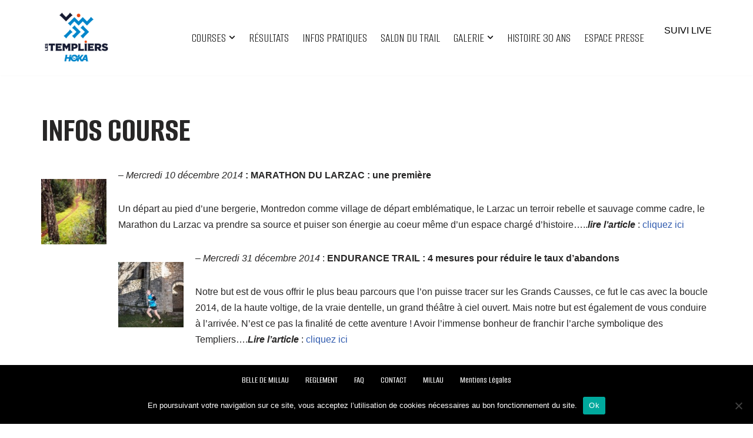

--- FILE ---
content_type: text/css; charset=utf-8
request_url: https://fonts.googleapis.com/css?family=Alumni+Sans%3A300%2C400%2C700%2C500&display=swap&ver=4.1.2
body_size: 373
content:
/* cyrillic-ext */
@font-face {
  font-family: 'Alumni Sans';
  font-style: normal;
  font-weight: 300;
  font-display: swap;
  src: url(https://fonts.gstatic.com/s/alumnisans/v20/nwpQtKqkOwdO2aOIwhWudG-o7w0QYsrd1HY.woff2) format('woff2');
  unicode-range: U+0460-052F, U+1C80-1C8A, U+20B4, U+2DE0-2DFF, U+A640-A69F, U+FE2E-FE2F;
}
/* cyrillic */
@font-face {
  font-family: 'Alumni Sans';
  font-style: normal;
  font-weight: 300;
  font-display: swap;
  src: url(https://fonts.gstatic.com/s/alumnisans/v20/nwpQtKqkOwdO2aOIwhWudG-h7w0QYsrd1HY.woff2) format('woff2');
  unicode-range: U+0301, U+0400-045F, U+0490-0491, U+04B0-04B1, U+2116;
}
/* vietnamese */
@font-face {
  font-family: 'Alumni Sans';
  font-style: normal;
  font-weight: 300;
  font-display: swap;
  src: url(https://fonts.gstatic.com/s/alumnisans/v20/nwpQtKqkOwdO2aOIwhWudG-q7w0QYsrd1HY.woff2) format('woff2');
  unicode-range: U+0102-0103, U+0110-0111, U+0128-0129, U+0168-0169, U+01A0-01A1, U+01AF-01B0, U+0300-0301, U+0303-0304, U+0308-0309, U+0323, U+0329, U+1EA0-1EF9, U+20AB;
}
/* latin-ext */
@font-face {
  font-family: 'Alumni Sans';
  font-style: normal;
  font-weight: 300;
  font-display: swap;
  src: url(https://fonts.gstatic.com/s/alumnisans/v20/nwpQtKqkOwdO2aOIwhWudG-r7w0QYsrd1HY.woff2) format('woff2');
  unicode-range: U+0100-02BA, U+02BD-02C5, U+02C7-02CC, U+02CE-02D7, U+02DD-02FF, U+0304, U+0308, U+0329, U+1D00-1DBF, U+1E00-1E9F, U+1EF2-1EFF, U+2020, U+20A0-20AB, U+20AD-20C0, U+2113, U+2C60-2C7F, U+A720-A7FF;
}
/* latin */
@font-face {
  font-family: 'Alumni Sans';
  font-style: normal;
  font-weight: 300;
  font-display: swap;
  src: url(https://fonts.gstatic.com/s/alumnisans/v20/nwpQtKqkOwdO2aOIwhWudG-l7w0QYsrd.woff2) format('woff2');
  unicode-range: U+0000-00FF, U+0131, U+0152-0153, U+02BB-02BC, U+02C6, U+02DA, U+02DC, U+0304, U+0308, U+0329, U+2000-206F, U+20AC, U+2122, U+2191, U+2193, U+2212, U+2215, U+FEFF, U+FFFD;
}
/* cyrillic-ext */
@font-face {
  font-family: 'Alumni Sans';
  font-style: normal;
  font-weight: 400;
  font-display: swap;
  src: url(https://fonts.gstatic.com/s/alumnisans/v20/nwpQtKqkOwdO2aOIwhWudG-o7w0QYsrd1HY.woff2) format('woff2');
  unicode-range: U+0460-052F, U+1C80-1C8A, U+20B4, U+2DE0-2DFF, U+A640-A69F, U+FE2E-FE2F;
}
/* cyrillic */
@font-face {
  font-family: 'Alumni Sans';
  font-style: normal;
  font-weight: 400;
  font-display: swap;
  src: url(https://fonts.gstatic.com/s/alumnisans/v20/nwpQtKqkOwdO2aOIwhWudG-h7w0QYsrd1HY.woff2) format('woff2');
  unicode-range: U+0301, U+0400-045F, U+0490-0491, U+04B0-04B1, U+2116;
}
/* vietnamese */
@font-face {
  font-family: 'Alumni Sans';
  font-style: normal;
  font-weight: 400;
  font-display: swap;
  src: url(https://fonts.gstatic.com/s/alumnisans/v20/nwpQtKqkOwdO2aOIwhWudG-q7w0QYsrd1HY.woff2) format('woff2');
  unicode-range: U+0102-0103, U+0110-0111, U+0128-0129, U+0168-0169, U+01A0-01A1, U+01AF-01B0, U+0300-0301, U+0303-0304, U+0308-0309, U+0323, U+0329, U+1EA0-1EF9, U+20AB;
}
/* latin-ext */
@font-face {
  font-family: 'Alumni Sans';
  font-style: normal;
  font-weight: 400;
  font-display: swap;
  src: url(https://fonts.gstatic.com/s/alumnisans/v20/nwpQtKqkOwdO2aOIwhWudG-r7w0QYsrd1HY.woff2) format('woff2');
  unicode-range: U+0100-02BA, U+02BD-02C5, U+02C7-02CC, U+02CE-02D7, U+02DD-02FF, U+0304, U+0308, U+0329, U+1D00-1DBF, U+1E00-1E9F, U+1EF2-1EFF, U+2020, U+20A0-20AB, U+20AD-20C0, U+2113, U+2C60-2C7F, U+A720-A7FF;
}
/* latin */
@font-face {
  font-family: 'Alumni Sans';
  font-style: normal;
  font-weight: 400;
  font-display: swap;
  src: url(https://fonts.gstatic.com/s/alumnisans/v20/nwpQtKqkOwdO2aOIwhWudG-l7w0QYsrd.woff2) format('woff2');
  unicode-range: U+0000-00FF, U+0131, U+0152-0153, U+02BB-02BC, U+02C6, U+02DA, U+02DC, U+0304, U+0308, U+0329, U+2000-206F, U+20AC, U+2122, U+2191, U+2193, U+2212, U+2215, U+FEFF, U+FFFD;
}
/* cyrillic-ext */
@font-face {
  font-family: 'Alumni Sans';
  font-style: normal;
  font-weight: 500;
  font-display: swap;
  src: url(https://fonts.gstatic.com/s/alumnisans/v20/nwpQtKqkOwdO2aOIwhWudG-o7w0QYsrd1HY.woff2) format('woff2');
  unicode-range: U+0460-052F, U+1C80-1C8A, U+20B4, U+2DE0-2DFF, U+A640-A69F, U+FE2E-FE2F;
}
/* cyrillic */
@font-face {
  font-family: 'Alumni Sans';
  font-style: normal;
  font-weight: 500;
  font-display: swap;
  src: url(https://fonts.gstatic.com/s/alumnisans/v20/nwpQtKqkOwdO2aOIwhWudG-h7w0QYsrd1HY.woff2) format('woff2');
  unicode-range: U+0301, U+0400-045F, U+0490-0491, U+04B0-04B1, U+2116;
}
/* vietnamese */
@font-face {
  font-family: 'Alumni Sans';
  font-style: normal;
  font-weight: 500;
  font-display: swap;
  src: url(https://fonts.gstatic.com/s/alumnisans/v20/nwpQtKqkOwdO2aOIwhWudG-q7w0QYsrd1HY.woff2) format('woff2');
  unicode-range: U+0102-0103, U+0110-0111, U+0128-0129, U+0168-0169, U+01A0-01A1, U+01AF-01B0, U+0300-0301, U+0303-0304, U+0308-0309, U+0323, U+0329, U+1EA0-1EF9, U+20AB;
}
/* latin-ext */
@font-face {
  font-family: 'Alumni Sans';
  font-style: normal;
  font-weight: 500;
  font-display: swap;
  src: url(https://fonts.gstatic.com/s/alumnisans/v20/nwpQtKqkOwdO2aOIwhWudG-r7w0QYsrd1HY.woff2) format('woff2');
  unicode-range: U+0100-02BA, U+02BD-02C5, U+02C7-02CC, U+02CE-02D7, U+02DD-02FF, U+0304, U+0308, U+0329, U+1D00-1DBF, U+1E00-1E9F, U+1EF2-1EFF, U+2020, U+20A0-20AB, U+20AD-20C0, U+2113, U+2C60-2C7F, U+A720-A7FF;
}
/* latin */
@font-face {
  font-family: 'Alumni Sans';
  font-style: normal;
  font-weight: 500;
  font-display: swap;
  src: url(https://fonts.gstatic.com/s/alumnisans/v20/nwpQtKqkOwdO2aOIwhWudG-l7w0QYsrd.woff2) format('woff2');
  unicode-range: U+0000-00FF, U+0131, U+0152-0153, U+02BB-02BC, U+02C6, U+02DA, U+02DC, U+0304, U+0308, U+0329, U+2000-206F, U+20AC, U+2122, U+2191, U+2193, U+2212, U+2215, U+FEFF, U+FFFD;
}
/* cyrillic-ext */
@font-face {
  font-family: 'Alumni Sans';
  font-style: normal;
  font-weight: 700;
  font-display: swap;
  src: url(https://fonts.gstatic.com/s/alumnisans/v20/nwpQtKqkOwdO2aOIwhWudG-o7w0QYsrd1HY.woff2) format('woff2');
  unicode-range: U+0460-052F, U+1C80-1C8A, U+20B4, U+2DE0-2DFF, U+A640-A69F, U+FE2E-FE2F;
}
/* cyrillic */
@font-face {
  font-family: 'Alumni Sans';
  font-style: normal;
  font-weight: 700;
  font-display: swap;
  src: url(https://fonts.gstatic.com/s/alumnisans/v20/nwpQtKqkOwdO2aOIwhWudG-h7w0QYsrd1HY.woff2) format('woff2');
  unicode-range: U+0301, U+0400-045F, U+0490-0491, U+04B0-04B1, U+2116;
}
/* vietnamese */
@font-face {
  font-family: 'Alumni Sans';
  font-style: normal;
  font-weight: 700;
  font-display: swap;
  src: url(https://fonts.gstatic.com/s/alumnisans/v20/nwpQtKqkOwdO2aOIwhWudG-q7w0QYsrd1HY.woff2) format('woff2');
  unicode-range: U+0102-0103, U+0110-0111, U+0128-0129, U+0168-0169, U+01A0-01A1, U+01AF-01B0, U+0300-0301, U+0303-0304, U+0308-0309, U+0323, U+0329, U+1EA0-1EF9, U+20AB;
}
/* latin-ext */
@font-face {
  font-family: 'Alumni Sans';
  font-style: normal;
  font-weight: 700;
  font-display: swap;
  src: url(https://fonts.gstatic.com/s/alumnisans/v20/nwpQtKqkOwdO2aOIwhWudG-r7w0QYsrd1HY.woff2) format('woff2');
  unicode-range: U+0100-02BA, U+02BD-02C5, U+02C7-02CC, U+02CE-02D7, U+02DD-02FF, U+0304, U+0308, U+0329, U+1D00-1DBF, U+1E00-1E9F, U+1EF2-1EFF, U+2020, U+20A0-20AB, U+20AD-20C0, U+2113, U+2C60-2C7F, U+A720-A7FF;
}
/* latin */
@font-face {
  font-family: 'Alumni Sans';
  font-style: normal;
  font-weight: 700;
  font-display: swap;
  src: url(https://fonts.gstatic.com/s/alumnisans/v20/nwpQtKqkOwdO2aOIwhWudG-l7w0QYsrd.woff2) format('woff2');
  unicode-range: U+0000-00FF, U+0131, U+0152-0153, U+02BB-02BC, U+02C6, U+02DA, U+02DC, U+0304, U+0308, U+0329, U+2000-206F, U+20AC, U+2122, U+2191, U+2193, U+2212, U+2215, U+FEFF, U+FFFD;
}
